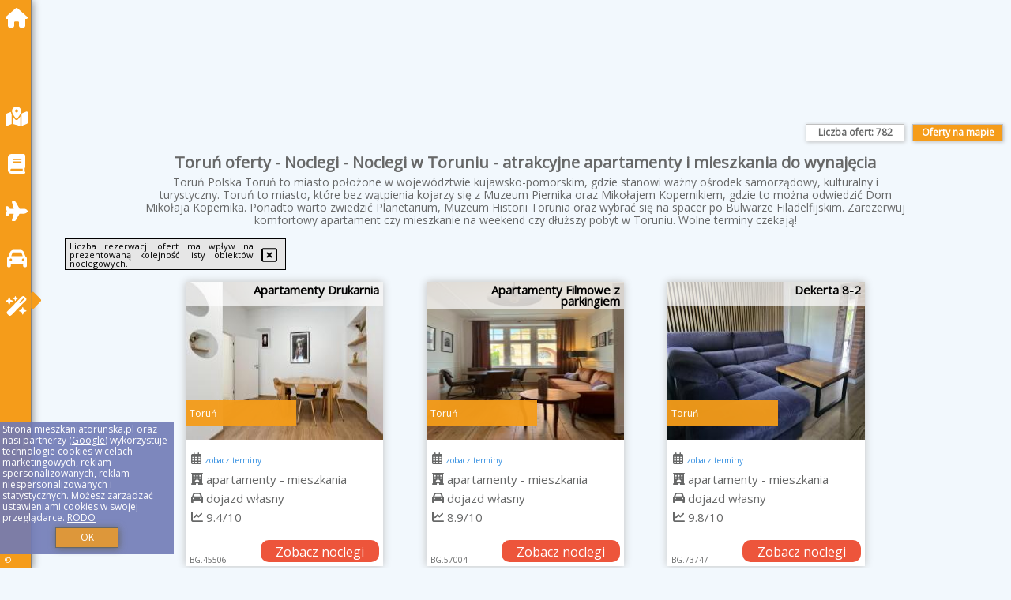

--- FILE ---
content_type: text/html; charset=UTF-8
request_url: https://mieszkaniatorunska.pl/noclegi/torun/rose-old-town-apartment/1405926
body_size: 16539
content:
<!DOCTYPE HTML>

<html lang='pl'>

<head>
<meta charset='utf-8'><meta name='viewport' content='width=device-width, initial-scale=1'><meta name='author' content='mieszkaniatorunska.pl *** PolskiePortale.pl Sp. z o.o.'><meta name='google-site-verification' content='yvOM56apBfNca763GbIkNf-b46wyC18X4afyYHSSMcQ'><link rel='canonical' href='https://mieszkaniatorunska.pl/miejscowosc/torun'><link rel='sitemap' type='application/xml' title='Site Map' href='/sitemap.xml'><link rel='dns-prefetch' href='//q-xx.bstatic.com'><link rel='dns-prefetch' href='//api.maptiler.com'><link rel='dns-prefetch' href='//pagead2.googlesyndication.com'><link rel='dns-prefetch' href='//cdnjs.cloudflare.com'>
<link href='https://mieszkaniatorunska.pl/favicon4.ico' rel='shortcut icon' type='image/x-icon'>
<meta name='robots' content='index, follow'><meta name='robots' content='max-image-preview:large'>
<meta name='keywords' content='Toruń, city, miejscowość, Polska, mieszkania, toruńska, Toruń, rezerwacje, online, wyjazd, zwiedzanie, urlop, starówka, toruńskie pierniki, dom mikołaja Kopernika, planetarium, Muzeum, noclegi, apartamenty, pokoje, okazje, oferty, mieszkaniatorunska.pl'>
<meta name='description' content='Hotele Polska Toruń Wybierz Toruń i zwiedzaj to ciekawe miasto! Setki atrakcyjnych ofert noclegów blisko Starówki, deptaku czy Muzeum Piernika. Rezerwuj nocleg już dziś.  ➡ mieszkaniatorunska.pl'>
<title>Toruń oferty - Noclegi - Noclegi w Toruniu - atrakcyjne apartamenty i mieszkania do wynajęcia</title>
<script src='https://code.jquery.com/jquery-3.6.0.min.js'></script><link href='/_css/affiliate5_min.css?0114' rel='stylesheet'>
<!-- Global site tag (gtag.js) - Google Analytics -->
<script async src="https://www.googletagmanager.com/gtag/js?id=G-450R68E3M3"></script>
<script>
  window.dataLayer = window.dataLayer || [];
  function gtag(){dataLayer.push(arguments);}
  gtag('js', new Date());
  gtag('config', 'G-450R68E3M3');
  gtag('config', 'UA-3412385-15');
  setTimeout("gtag('event', '30s', {'event_category':'mieszkaniatorunska.pl', 'event_label':'site_read'});",30000);
</script>
<!-- END Global site tag (gtag.js) - Google Analytics -->
</head>
<body id='body' data-portalversion='5' data-testversion='B'>

<nav><a href='/' class='navLink' title='mieszkaniatorunska.pl'><span class='infoIco'><i class='fas fa-home navIco'></i></span><span class='infoText'>Strona główna</span></a><a href='/noclegi-mapa' class='navLink' title='Noclegi na mapie'><span class='infoIco'><i class='fa-solid fa-map-location-dot navIco'></i></span><span class='infoText'>Na mapie</span></a><a href='/artykul' class='navLink' title='Artykuły'><span class='infoIco'><i class='fa-solid fa-book navIco'></i></span><span class='infoText'>Artykuły</span></a><a href='/loty/wszystkie' class='navLink' title='Loty'><span class='infoIco'><i class='fas fa-plane navIco'></i></span><span class='infoText'>Loty</span></a><a href='/samochody/wszystkie/rezerwuj' class='navLink' title='Samochody'><span class='infoIco'><i class='fas fa-car navIco'></i></span><span class='infoText'>Samochody</span></a><a href='/atrakcje' class='navLink' title='Atrakcje turystyczne'><span class='infoIco'><i class='fa-solid fa-wand-magic-sparkles navIco'></i></span><span class='infoText'>Atrakcje</span></a><div id='caretRight'><i class='fas fa-caret-right'></i></div><div id='caretLeft'><i class='fas fa-caret-left'></i></div><div id='footerInfo'><a href='https://PolskiePortale.pl' target='_blank' title='PolskiePortale.pl'>&copy;</a><span class='infoText' title='PolskiePortale.pl'><a href='https://PolskiePortale.pl' target='_blank' title='PolskiePortale.pl'>PolskiePortale.pl</a></span><small title='(KR) P-8.3.29 S-10.9.8-MariaDB-log | Localhost via UNIX socket (pp4.PPortale.pl) R-7.0.7'>&nbsp;</small></div></nav>
<header>
</header>
<aside style='background-image:url("https://pp4.pportale.pl/img/affiliate/aside5.jpg");' class='otherView'></aside>

<main><h1><strong>Toruń oferty - Noclegi - Noclegi w Toruniu - atrakcyjne apartamenty i mieszkania do wynajęcia</strong></h1><h2>Toruń Polska Toruń to miasto położone w województwie kujawsko-pomorskim, gdzie stanowi ważny ośrodek samorządowy, kulturalny i turystyczny. Toruń to miasto, które bez wątpienia kojarzy się z Muzeum Piernika oraz Mikołajem Kopernikiem, gdzie to można odwiedzić Dom Mikołaja Kopernika. Ponadto warto zwiedzić Planetarium, Muzeum Historii Torunia oraz wybrać się na spacer po Bulwarze Filadelfijskim. Zarezerwuj komfortowy apartament czy mieszkanie na weekend czy dłuższy pobyt w Toruniu. Wolne terminy czekają! </h2><div id='offersCount' data-count='782'>Liczba ofert: <span>782</span></div><a href='/noclegi-mapa' title='Oferty na mapie' id='mapLink' class='link'>Oferty na mapie</a><div class='promoOfferContainer' id='offerContainer'>
<div id='sortInfoBox'>Liczba rezerwacji ofert ma wpływ na prezentowaną kolejność listy obiektów noclegowych.<i class='fa-regular fa-rectangle-xmark sortInfoBox-close'></i></div>
<article class='offerBox offerItem offerItemShort' itemscope itemtype='https://schema.org/Hotel' data-lp='1' style='background-image:url("https://pp4.pportale.pl/img/affiliate/blank_photo.jpg")'><a href='/noclegi/torun/rezerwuj/45506' target='_blank' itemprop='url' class='offerPhoto' style='background-image:url("https://q-xx.bstatic.com/xdata/images/hotel/max250/479780460.jpg?k=6203dc54014acea9397135c20deb3ad432c93442c227dc4b951235af3de69b53&o=")' title='[1] Apartamenty Drukarnia' rel='nofollow' onclick="gtag('event', 'Afiliacja', {'event_category':'BG', 'event_label':'zdjecie'});"></a>
<div class='offerDetails'><h5 class='offerName'><strong itemprop='name'>Apartamenty Drukarnia</strong></h5><h6 class='offerDestination' itemprop='address'>Toruń</h6><p class='offerTerm' title='zobacz terminy'>&nbsp;<i class='far fa-calendar-alt'></i>  <a href='/noclegi/torun/rezerwuj/45506' target='_blank' class='link' title='różne terminy wycieczki do Toruń' rel='nofollow' onclick="gtag('event', 'Afiliacja', {'event_category':'BG', 'event_label':'terminy'});"><small>zobacz terminy</small></a></p><p class='offerCategory'>&nbsp;<a href='/noclegi/torun/apartamenty-drukarnia/45506' title='oferta' class='offerCategory-link'><i class='fas fa-hotel'></i></a> apartamenty - mieszkania</p><p class='offerTravel'>&nbsp;<i class='fas fa-car'></i> dojazd własny</p><p class='offerRating'>&nbsp;<i class='fas fa-chart-line'></i> 9.4/10</p><a href='/noclegi/torun/apartamenty-drukarnia/45506' target='_blank' class='lookLink' title='Wczasy - Polska' rel='nofollow' onclick="gtag('event', 'Afiliacja', {'event_category':'BG', 'event_label':'zobacz'});">Zobacz noclegi</a></div><p class='idInfo' title='Oferta naszego partnera: Booking.com'>BG.45506</p></article>

<article class='offerBox offerItem offerItemShort' itemscope itemtype='https://schema.org/Hotel' data-lp='2' style='background-image:url("https://pp4.pportale.pl/img/affiliate/blank_photo.jpg")'><a href='/noclegi/torun/rezerwuj/57004' target='_blank' itemprop='url' class='offerPhoto' style='background-image:url("https://q-xx.bstatic.com/xdata/images/hotel/max250/568805235.jpg?k=659792c805329b395db77c894802ab48da936df6bebf8614404418e0c37c3ece&o=&a=355109")' title='[2] Apartamenty Filmowe z parkingiem' rel='nofollow' onclick="gtag('event', 'Afiliacja', {'event_category':'BG', 'event_label':'zdjecie'});"></a>
<div class='offerDetails'><h5 class='offerName'><strong itemprop='name'>Apartamenty Filmowe z parkingiem</strong></h5><h6 class='offerDestination' itemprop='address'>Toruń</h6><p class='offerTerm' title='zobacz terminy'>&nbsp;<i class='far fa-calendar-alt'></i>  <a href='/noclegi/torun/rezerwuj/57004' target='_blank' class='link' title='różne terminy wycieczki do Toruń' rel='nofollow' onclick="gtag('event', 'Afiliacja', {'event_category':'BG', 'event_label':'terminy'});"><small>zobacz terminy</small></a></p><p class='offerCategory'>&nbsp;<a href='/noclegi/torun/apartamenty-filmowe-z-parkingiem/57004' title='oferta' class='offerCategory-link'><i class='fas fa-hotel'></i></a> apartamenty - mieszkania</p><p class='offerTravel'>&nbsp;<i class='fas fa-car'></i> dojazd własny</p><p class='offerRating'>&nbsp;<i class='fas fa-chart-line'></i> 8.9/10</p><a href='/noclegi/torun/apartamenty-filmowe-z-parkingiem/57004' target='_blank' class='lookLink' title='Wczasy - Polska' rel='nofollow' onclick="gtag('event', 'Afiliacja', {'event_category':'BG', 'event_label':'zobacz'});">Zobacz noclegi</a></div><p class='idInfo' title='Oferta naszego partnera: Booking.com'>BG.57004</p></article>

<article class='offerBox offerItem offerItemShort' itemscope itemtype='https://schema.org/Hotel' data-lp='3' style='background-image:url("https://pp4.pportale.pl/img/affiliate/blank_photo.jpg")'><a href='/noclegi/torun/rezerwuj/73747' target='_blank' itemprop='url' class='offerPhoto' style='background-image:url("https://q-xx.bstatic.com/xdata/images/hotel/max250/697221212.jpg?k=78cc1311f288f6115db2b20c9ed35a6356ea0e69e7ecb2442589c0995b05c0e6&o=&a=355109")' title='[3] Dekerta 8-2' rel='nofollow' onclick="gtag('event', 'Afiliacja', {'event_category':'BG', 'event_label':'zdjecie'});"></a>
<div class='offerDetails'><h5 class='offerName'><strong itemprop='name'>Dekerta 8-2</strong></h5><h6 class='offerDestination' itemprop='address'>Toruń</h6><p class='offerTerm' title='zobacz terminy'>&nbsp;<i class='far fa-calendar-alt'></i>  <a href='/noclegi/torun/rezerwuj/73747' target='_blank' class='link' title='różne terminy wycieczki do Toruń' rel='nofollow' onclick="gtag('event', 'Afiliacja', {'event_category':'BG', 'event_label':'terminy'});"><small>zobacz terminy</small></a></p><p class='offerCategory'>&nbsp;<a href='/noclegi/torun/dekerta-8-2/73747' title='oferta' class='offerCategory-link'><i class='fas fa-hotel'></i></a> apartamenty - mieszkania</p><p class='offerTravel'>&nbsp;<i class='fas fa-car'></i> dojazd własny</p><p class='offerRating'>&nbsp;<i class='fas fa-chart-line'></i> 9.8/10</p><a href='/noclegi/torun/dekerta-8-2/73747' target='_blank' class='lookLink' title='Wczasy - Polska' rel='nofollow' onclick="gtag('event', 'Afiliacja', {'event_category':'BG', 'event_label':'zobacz'});">Zobacz noclegi</a></div><p class='idInfo' title='Oferta naszego partnera: Booking.com'>BG.73747</p></article>

<article class='offerBox offerItem offerItemShort' itemscope itemtype='https://schema.org/Hotel' data-lp='4' style='background-image:url("https://pp4.pportale.pl/img/affiliate/blank_photo.jpg")'><a href='/noclegi/torun/rezerwuj/34968' target='_blank' itemprop='url' class='offerPhoto' style='background-image:url("https://q-xx.bstatic.com/xdata/images/hotel/max250/376856440.jpg?k=d17527e4a82ef0bee4af1be7c2fe7995503fb523ab6e0749c8ec7cfd3f1280d8&o=")' title='[4] Loft przy Bulwarach' rel='nofollow' onclick="gtag('event', 'Afiliacja', {'event_category':'BG', 'event_label':'zdjecie'});"></a>
<div class='offerDetails'><h5 class='offerName'><strong itemprop='name'>Loft przy Bulwarach</strong></h5><h6 class='offerDestination' itemprop='address'>Toruń</h6><p class='offerTerm' title='zobacz terminy'>&nbsp;<i class='far fa-calendar-alt'></i>  <a href='/noclegi/torun/rezerwuj/34968' target='_blank' class='link' title='różne terminy wycieczki do Toruń' rel='nofollow' onclick="gtag('event', 'Afiliacja', {'event_category':'BG', 'event_label':'terminy'});"><small>zobacz terminy</small></a></p><p class='offerCategory'>&nbsp;<a href='/noclegi/torun/loft-przy-bulwarach/34968' title='oferta' class='offerCategory-link'><i class='fas fa-hotel'></i></a> apartamenty - mieszkania</p><p class='offerTravel'>&nbsp;<i class='fas fa-car'></i> dojazd własny</p><p class='offerRating'>&nbsp;<i class='fas fa-chart-line'></i> 7.8/10</p><a href='/noclegi/torun/loft-przy-bulwarach/34968' target='_blank' class='lookLink' title='Wczasy - Polska' rel='nofollow' onclick="gtag('event', 'Afiliacja', {'event_category':'BG', 'event_label':'zobacz'});">Zobacz noclegi</a></div><p class='idInfo' title='Oferta naszego partnera: Booking.com'>BG.34968</p></article>

<article class='offerBox offerItem offerItemShort' itemscope itemtype='https://schema.org/Hotel' data-lp='5' style='background-image:url("https://pp4.pportale.pl/img/affiliate/blank_photo.jpg")'><a href='/noclegi/torun/rezerwuj/33878' target='_blank' itemprop='url' class='offerPhoto' style='background-image:url("https://q-xx.bstatic.com/xdata/images/hotel/max250/603766018.jpg?k=b221dc023431db1929b9ef58e8d458cbd989a542054c0ff7bc5f1fbde4c36329&o=")' title='[5] Prosta No 3 by Rentoom' rel='nofollow' onclick="gtag('event', 'Afiliacja', {'event_category':'BG', 'event_label':'zdjecie'});"></a>
<div class='offerDetails'><h5 class='offerName'><strong itemprop='name'>Prosta No 3 by Rentoom</strong></h5><h6 class='offerDestination' itemprop='address'>Toruń</h6><p class='offerTerm' title='zobacz terminy'>&nbsp;<i class='far fa-calendar-alt'></i>  <a href='/noclegi/torun/rezerwuj/33878' target='_blank' class='link' title='różne terminy wycieczki do Toruń' rel='nofollow' onclick="gtag('event', 'Afiliacja', {'event_category':'BG', 'event_label':'terminy'});"><small>zobacz terminy</small></a></p><p class='offerCategory'>&nbsp;<a href='/noclegi/torun/prosta-no-3-by-rentoom/33878' title='oferta' class='offerCategory-link'><i class='fas fa-hotel'></i></a> apartamenty - mieszkania</p><p class='offerTravel'>&nbsp;<i class='fas fa-car'></i> dojazd własny</p><p class='offerRating'>&nbsp;<i class='fas fa-chart-line'></i> 8.8/10</p><a href='/noclegi/torun/prosta-no-3-by-rentoom/33878' target='_blank' class='lookLink' title='Wczasy - Polska' rel='nofollow' onclick="gtag('event', 'Afiliacja', {'event_category':'BG', 'event_label':'zobacz'});">Zobacz noclegi</a></div><p class='idInfo' title='Oferta naszego partnera: Booking.com'>BG.33878</p></article>

<article class='offerBox offerItem offerItemShort' itemscope itemtype='https://schema.org/Hotel' data-lp='6' style='background-image:url("https://pp4.pportale.pl/img/affiliate/blank_photo.jpg")'><a href='/noclegi/torun/rezerwuj/13280' target='_blank' itemprop='url' class='offerPhoto' style='background-image:url("https://q-xx.bstatic.com/xdata/images/hotel/max250/655498965.jpg?k=e0a06e7a80322bfb5858141b595fc8b6a4fae20daa699d4596ca9de9afc26272&o=&a=355109")' title='[6] Apartament Starówka no1, no2, no3' rel='nofollow' onclick="gtag('event', 'Afiliacja', {'event_category':'BG', 'event_label':'zdjecie'});"></a>
<div class='offerDetails'><h5 class='offerName'><strong itemprop='name'>Apartament Starówka no1, no2, no3</strong></h5><h6 class='offerDestination' itemprop='address'>Toruń</h6><p class='offerTerm' title='zobacz terminy'>&nbsp;<i class='far fa-calendar-alt'></i>  <a href='/noclegi/torun/rezerwuj/13280' target='_blank' class='link' title='różne terminy wycieczki do Toruń' rel='nofollow' onclick="gtag('event', 'Afiliacja', {'event_category':'BG', 'event_label':'terminy'});"><small>zobacz terminy</small></a></p><p class='offerCategory'>&nbsp;<a href='/noclegi/torun/apartament-starowka-no1-no2-no3/13280' title='oferta' class='offerCategory-link'><i class='fas fa-hotel'></i></a> apartamenty - mieszkania</p><p class='offerTravel'>&nbsp;<i class='fas fa-car'></i> dojazd własny</p><p class='offerRating'>&nbsp;<i class='fas fa-chart-line'></i> 8.6/10</p><a href='/noclegi/torun/apartament-starowka-no1-no2-no3/13280' target='_blank' class='lookLink' title='Wczasy - Polska' rel='nofollow' onclick="gtag('event', 'Afiliacja', {'event_category':'BG', 'event_label':'zobacz'});">Zobacz noclegi</a></div><p class='idInfo' title='Oferta naszego partnera: Booking.com'>BG.13280</p></article>

<article class='offerBox offerItem offerItemShort' itemscope itemtype='https://schema.org/Hotel' data-lp='7' style='background-image:url("https://pp4.pportale.pl/img/affiliate/blank_photo.jpg")'><a href='/noclegi/torun/rezerwuj/20311' target='_blank' itemprop='url' class='offerPhoto' style='background-image:url("https://q-xx.bstatic.com/xdata/images/hotel/max250/245458736.jpg?k=7cec4d339fd11acf2f69b78f5c7ded3f0928f9175e4b9ef19e49061f367d34e1&o=&a=355109")' title='[7] Apartament Szosa Chełmińska' rel='nofollow' onclick="gtag('event', 'Afiliacja', {'event_category':'BG', 'event_label':'zdjecie'});"></a>
<div class='offerDetails'><h5 class='offerName'><strong itemprop='name'>Apartament Szosa Chełmińska</strong></h5><h6 class='offerDestination' itemprop='address'>Toruń</h6><p class='offerTerm' title='zobacz terminy'>&nbsp;<i class='far fa-calendar-alt'></i>  <a href='/noclegi/torun/rezerwuj/20311' target='_blank' class='link' title='różne terminy wycieczki do Toruń' rel='nofollow' onclick="gtag('event', 'Afiliacja', {'event_category':'BG', 'event_label':'terminy'});"><small>zobacz terminy</small></a></p><p class='offerCategory'>&nbsp;<a href='/noclegi/torun/apartament-szosa-chelminska/20311' title='oferta' class='offerCategory-link'><i class='fas fa-hotel'></i></a> apartamenty - mieszkania</p><p class='offerTravel'>&nbsp;<i class='fas fa-car'></i> dojazd własny</p><p class='offerRating'>&nbsp;<i class='fas fa-chart-line'></i> 8.4/10</p><a href='/noclegi/torun/apartament-szosa-chelminska/20311' target='_blank' class='lookLink' title='Wczasy - Polska' rel='nofollow' onclick="gtag('event', 'Afiliacja', {'event_category':'BG', 'event_label':'zobacz'});">Zobacz noclegi</a></div><p class='idInfo' title='Oferta naszego partnera: Booking.com'>BG.20311</p></article>

<article class='offerBox offerItem offerItemShort' itemscope itemtype='https://schema.org/Hotel' data-lp='8' style='background-image:url("https://pp4.pportale.pl/img/affiliate/blank_photo.jpg")'><a href='/noclegi/torun/rezerwuj/2980' target='_blank' itemprop='url' class='offerPhoto' style='background-image:url("https://q-xx.bstatic.com/xdata/images/hotel/max250/481402589.jpg?k=64e83de9ede2a1c813fa1be702ca10d0af5c00086f8193183116aa893768d4e5&o=&a=355109")' title='[8] Apartamenty Sowa Toruń' rel='nofollow' onclick="gtag('event', 'Afiliacja', {'event_category':'BG', 'event_label':'zdjecie'});"></a>
<div class='offerDetails'><h5 class='offerName'><strong itemprop='name'>Apartamenty Sowa Toruń</strong></h5><h6 class='offerDestination' itemprop='address'>Toruń</h6><p class='offerTerm' title='zobacz terminy'>&nbsp;<i class='far fa-calendar-alt'></i>  <a href='/noclegi/torun/rezerwuj/2980' target='_blank' class='link' title='różne terminy wycieczki do Toruń' rel='nofollow' onclick="gtag('event', 'Afiliacja', {'event_category':'BG', 'event_label':'terminy'});"><small>zobacz terminy</small></a></p><p class='offerCategory'>&nbsp;<a href='/noclegi/torun/apartamenty-sowa-torun/2980' title='oferta' class='offerCategory-link'><i class='fas fa-hotel'></i></a> apartamenty - mieszkania</p><p class='offerTravel'>&nbsp;<i class='fas fa-car'></i> dojazd własny</p><p class='offerRating'>&nbsp;<i class='fas fa-chart-line'></i> 9.4/10</p><a href='/noclegi/torun/apartamenty-sowa-torun/2980' target='_blank' class='lookLink' title='Wczasy - Polska' rel='nofollow' onclick="gtag('event', 'Afiliacja', {'event_category':'BG', 'event_label':'zobacz'});">Zobacz noclegi</a></div><p class='idInfo' title='Oferta naszego partnera: Booking.com'>BG.2980</p></article>

<article class='offerBox offerItem offerItemShort' itemscope itemtype='https://schema.org/Hotel' data-lp='9' style='background-image:url("https://pp4.pportale.pl/img/affiliate/blank_photo.jpg")'><a href='/noclegi/torun/rezerwuj/82794' target='_blank' itemprop='url' class='offerPhoto' style='background-image:url("https://q-xx.bstatic.com/xdata/images/hotel/max250/764117761.jpg?k=23d2c0c5ce9d4a634150a25ed379cdfb342dfff3a441c605a357aef37f3e812a&o=")' title='[9] Venti Loft - Stylish 100m2 Apartment near Old Town, Parking' rel='nofollow' onclick="gtag('event', 'Afiliacja', {'event_category':'BG', 'event_label':'zdjecie'});"></a>
<div class='offerDetails'><h5 class='offerName'><strong itemprop='name'>Venti Loft - Stylish 100m2 Apartment near Old Town, Parking</strong></h5><h6 class='offerDestination' itemprop='address'>Toruń</h6><p class='offerTerm' title='zobacz terminy'>&nbsp;<i class='far fa-calendar-alt'></i>  <a href='/noclegi/torun/rezerwuj/82794' target='_blank' class='link' title='różne terminy wycieczki do Toruń' rel='nofollow' onclick="gtag('event', 'Afiliacja', {'event_category':'BG', 'event_label':'terminy'});"><small>zobacz terminy</small></a></p><p class='offerCategory'>&nbsp;<a href='/noclegi/torun/venti-loft-stylish-100m2-apartment-near-old-town-parking/82794' title='oferta' class='offerCategory-link'><i class='fas fa-hotel'></i></a> apartamenty - mieszkania</p><p class='offerTravel'>&nbsp;<i class='fas fa-car'></i> dojazd własny</p><p class='offerRating'>&nbsp;<i class='fas fa-chart-line'></i> 9.6/10</p><a href='/noclegi/torun/venti-loft-stylish-100m2-apartment-near-old-town-parking/82794' target='_blank' class='lookLink' title='Wczasy - Polska' rel='nofollow' onclick="gtag('event', 'Afiliacja', {'event_category':'BG', 'event_label':'zobacz'});">Zobacz noclegi</a></div><p class='idInfo' title='Oferta naszego partnera: Booking.com'>BG.82794</p></article>

<article class='offerBox offerItem offerItemShort' itemscope itemtype='https://schema.org/Hotel' data-lp='10' style='background-image:url("https://pp4.pportale.pl/img/affiliate/blank_photo.jpg")'><a href='/noclegi/torun/rezerwuj/56220' target='_blank' itemprop='url' class='offerPhoto' style='background-image:url("https://q-xx.bstatic.com/xdata/images/hotel/max250/563785091.jpg?k=6a6fff461beaf6f7471ccfa896b0354af12db8e6db009507a58343e44e9bd7d9&o=&a=355109")' title='[10] Apartament Studzienna' rel='nofollow' onclick="gtag('event', 'Afiliacja', {'event_category':'BG', 'event_label':'zdjecie'});"></a>
<div class='offerDetails'><h5 class='offerName'><strong itemprop='name'>Apartament Studzienna</strong></h5><h6 class='offerDestination' itemprop='address'>Toruń</h6><p class='offerTerm' title='zobacz terminy'>&nbsp;<i class='far fa-calendar-alt'></i>  <a href='/noclegi/torun/rezerwuj/56220' target='_blank' class='link' title='różne terminy wycieczki do Toruń' rel='nofollow' onclick="gtag('event', 'Afiliacja', {'event_category':'BG', 'event_label':'terminy'});"><small>zobacz terminy</small></a></p><p class='offerCategory'>&nbsp;<a href='/noclegi/torun/apartament-studzienna/56220' title='oferta' class='offerCategory-link'><i class='fas fa-hotel'></i></a> apartamenty - mieszkania</p><p class='offerTravel'>&nbsp;<i class='fas fa-car'></i> dojazd własny</p><p class='offerRating'>&nbsp;<i class='fas fa-chart-line'></i> 9.8/10</p><a href='/noclegi/torun/apartament-studzienna/56220' target='_blank' class='lookLink' title='Wczasy - Polska' rel='nofollow' onclick="gtag('event', 'Afiliacja', {'event_category':'BG', 'event_label':'zobacz'});">Zobacz noclegi</a></div><p class='idInfo' title='Oferta naszego partnera: Booking.com'>BG.56220</p></article>

<article class='offerBox offerItem offerItemShort' itemscope itemtype='https://schema.org/Hotel' data-lp='11' style='background-image:url("https://pp4.pportale.pl/img/affiliate/blank_photo.jpg")'><a href='/noclegi/torun/rezerwuj/19408' target='_blank' itemprop='url' class='offerPhoto' style='background-image:url("https://q-xx.bstatic.com/xdata/images/hotel/max250/701877718.jpg?k=5159a475003131149b4c0c7f8c736be3d16a1f4c89452626fb3ccada696eb5be&o=&a=355109")' title='[11] Apartament Dębowy z miejscem parkingowym' rel='nofollow' onclick="gtag('event', 'Afiliacja', {'event_category':'BG', 'event_label':'zdjecie'});"></a>
<div class='offerDetails'><h5 class='offerName'><strong itemprop='name'>Apartament Dębowy z miejscem parkingowym</strong></h5><h6 class='offerDestination' itemprop='address'>Toruń</h6><p class='offerTerm' title='zobacz terminy'>&nbsp;<i class='far fa-calendar-alt'></i>  <a href='/noclegi/torun/rezerwuj/19408' target='_blank' class='link' title='różne terminy wycieczki do Toruń' rel='nofollow' onclick="gtag('event', 'Afiliacja', {'event_category':'BG', 'event_label':'terminy'});"><small>zobacz terminy</small></a></p><p class='offerCategory'>&nbsp;<a href='/noclegi/torun/apartament-debowy-z-miejscem-parkingowym/19408' title='oferta' class='offerCategory-link'><i class='fas fa-hotel'></i></a> apartamenty - mieszkania</p><p class='offerTravel'>&nbsp;<i class='fas fa-car'></i> dojazd własny</p><p class='offerRating'>&nbsp;<i class='fas fa-chart-line'></i> 9.1/10</p><a href='/noclegi/torun/apartament-debowy-z-miejscem-parkingowym/19408' target='_blank' class='lookLink' title='Wczasy - Polska' rel='nofollow' onclick="gtag('event', 'Afiliacja', {'event_category':'BG', 'event_label':'zobacz'});">Zobacz noclegi</a></div><p class='idInfo' title='Oferta naszego partnera: Booking.com'>BG.19408</p></article>

<article class='offerBox offerItem offerItemShort' itemscope itemtype='https://schema.org/Hotel' data-lp='12' style='background-image:url("https://pp4.pportale.pl/img/affiliate/blank_photo.jpg")'><a href='/noclegi/torun/rezerwuj/54382' target='_blank' itemprop='url' class='offerPhoto' style='background-image:url("https://q-xx.bstatic.com/xdata/images/hotel/max250/686525399.jpg?k=8f2b2979751228012750e0c5b72e9768d09ce51776e239e8172b71d421fcfb5c&o=&a=355109")' title='[12] Obserwatorium Kopernika' rel='nofollow' onclick="gtag('event', 'Afiliacja', {'event_category':'BG', 'event_label':'zdjecie'});"></a>
<div class='offerDetails'><h5 class='offerName'><strong itemprop='name'>Obserwatorium Kopernika</strong></h5><h6 class='offerDestination' itemprop='address'>Toruń</h6><p class='offerTerm' title='zobacz terminy'>&nbsp;<i class='far fa-calendar-alt'></i>  <a href='/noclegi/torun/rezerwuj/54382' target='_blank' class='link' title='różne terminy wycieczki do Toruń' rel='nofollow' onclick="gtag('event', 'Afiliacja', {'event_category':'BG', 'event_label':'terminy'});"><small>zobacz terminy</small></a></p><p class='offerCategory'>&nbsp;<a href='/noclegi/torun/obserwatorium-kopernika/54382' title='oferta' class='offerCategory-link'><i class='fas fa-hotel'></i></a> apartamenty - mieszkania</p><p class='offerTravel'>&nbsp;<i class='fas fa-car'></i> dojazd własny</p><p class='offerRating'>&nbsp;<i class='fas fa-chart-line'></i> 7.6/10</p><a href='/noclegi/torun/obserwatorium-kopernika/54382' target='_blank' class='lookLink' title='Wczasy - Polska' rel='nofollow' onclick="gtag('event', 'Afiliacja', {'event_category':'BG', 'event_label':'zobacz'});">Zobacz noclegi</a></div><p class='idInfo' title='Oferta naszego partnera: Booking.com'>BG.54382</p></article>

<article class='offerBox offerItem offerItemShort' itemscope itemtype='https://schema.org/Hotel' data-lp='13' style='background-image:url("https://pp4.pportale.pl/img/affiliate/blank_photo.jpg")'><a href='/noclegi/torun/rezerwuj/45584' target='_blank' itemprop='url' class='offerPhoto' style='background-image:url("https://q-xx.bstatic.com/xdata/images/hotel/max250/479821098.jpg?k=8b0a7d1a9e60f0abe4c631755ed0ba39f79c237671027a18e90a4646e9d1a1ed&o=")' title='[13] Apartament Zawiśle' rel='nofollow' onclick="gtag('event', 'Afiliacja', {'event_category':'BG', 'event_label':'zdjecie'});"></a>
<div class='offerDetails'><h5 class='offerName'><strong itemprop='name'>Apartament Zawiśle</strong></h5><h6 class='offerDestination' itemprop='address'>Toruń</h6><p class='offerTerm' title='zobacz terminy'>&nbsp;<i class='far fa-calendar-alt'></i>  <a href='/noclegi/torun/rezerwuj/45584' target='_blank' class='link' title='różne terminy wycieczki do Toruń' rel='nofollow' onclick="gtag('event', 'Afiliacja', {'event_category':'BG', 'event_label':'terminy'});"><small>zobacz terminy</small></a></p><p class='offerCategory'>&nbsp;<a href='/noclegi/torun/apartament-zawisle/45584' title='oferta' class='offerCategory-link'><i class='fas fa-hotel'></i></a> apartamenty - mieszkania</p><p class='offerTravel'>&nbsp;<i class='fas fa-car'></i> dojazd własny</p><p class='offerRating'>&nbsp;<i class='fas fa-chart-line'></i> 9.8/10</p><a href='/noclegi/torun/apartament-zawisle/45584' target='_blank' class='lookLink' title='Wczasy - Polska' rel='nofollow' onclick="gtag('event', 'Afiliacja', {'event_category':'BG', 'event_label':'zobacz'});">Zobacz noclegi</a></div><p class='idInfo' title='Oferta naszego partnera: Booking.com'>BG.45584</p></article>

<article class='offerBox offerItem offerItemShort' itemscope itemtype='https://schema.org/Hotel' data-lp='14' style='background-image:url("https://pp4.pportale.pl/img/affiliate/blank_photo.jpg")'><a href='/noclegi/torun/rezerwuj/80514' target='_blank' itemprop='url' class='offerPhoto' style='background-image:url("https://q-xx.bstatic.com/xdata/images/hotel/max250/786155170.jpg?k=210bbf3079dc0b7afd0e803a8903a449ef00f8658041666acba75ef6651871e9&o=")' title='[14] Nocleg Jakubskie 3 pokoje, balkon, lokalizacja & komfort' rel='nofollow' onclick="gtag('event', 'Afiliacja', {'event_category':'BG', 'event_label':'zdjecie'});"></a>
<div class='offerDetails'><h5 class='offerName'><strong itemprop='name'>Nocleg Jakubskie 3 pokoje, balkon, lokalizacja & komfort</strong></h5><h6 class='offerDestination' itemprop='address'>Toruń</h6><p class='offerTerm' title='zobacz terminy'>&nbsp;<i class='far fa-calendar-alt'></i>  <a href='/noclegi/torun/rezerwuj/80514' target='_blank' class='link' title='różne terminy wycieczki do Toruń' rel='nofollow' onclick="gtag('event', 'Afiliacja', {'event_category':'BG', 'event_label':'terminy'});"><small>zobacz terminy</small></a></p><p class='offerCategory'>&nbsp;<a href='/noclegi/torun/nocleg-jakubskie-3-pokoje-balkon-lokalizacja--komfort/80514' title='oferta' class='offerCategory-link'><i class='fas fa-hotel'></i></a> apartamenty - mieszkania</p><p class='offerTravel'>&nbsp;<i class='fas fa-car'></i> dojazd własny</p><p class='offerRating'>&nbsp;<i class='fas fa-chart-line'></i> 9.2/10</p><a href='/noclegi/torun/nocleg-jakubskie-3-pokoje-balkon-lokalizacja--komfort/80514' target='_blank' class='lookLink' title='Wczasy - Polska' rel='nofollow' onclick="gtag('event', 'Afiliacja', {'event_category':'BG', 'event_label':'zobacz'});">Zobacz noclegi</a></div><p class='idInfo' title='Oferta naszego partnera: Booking.com'>BG.80514</p></article>

<article class='offerBox offerItem offerItemShort' itemscope itemtype='https://schema.org/Hotel' data-lp='15' style='background-image:url("https://pp4.pportale.pl/img/affiliate/blank_photo.jpg")'><a href='/noclegi/torun/rezerwuj/94695' target='_blank' itemprop='url' class='offerPhoto' style='background-image:url("https://q-xx.bstatic.com/xdata/images/hotel/max250/523969442.jpg?k=028b76db5abec34660cfb033253605d304779bc47278d78947e607125fa4aeb4&o=&a=355109")' title='[15] Apartament Opera' rel='nofollow' onclick="gtag('event', 'Afiliacja', {'event_category':'BG', 'event_label':'zdjecie'});"></a>
<div class='offerDetails'><h5 class='offerName'><strong itemprop='name'>Apartament Opera</strong></h5><h6 class='offerDestination' itemprop='address'>Toruń</h6><p class='offerTerm' title='zobacz terminy'>&nbsp;<i class='far fa-calendar-alt'></i>  <a href='/noclegi/torun/rezerwuj/94695' target='_blank' class='link' title='różne terminy wycieczki do Toruń' rel='nofollow' onclick="gtag('event', 'Afiliacja', {'event_category':'BG', 'event_label':'terminy'});"><small>zobacz terminy</small></a></p><p class='offerCategory'>&nbsp;<a href='/noclegi/torun/apartament-opera/94695' title='oferta' class='offerCategory-link'><i class='fas fa-hotel'></i></a> apartamenty - mieszkania</p><p class='offerTravel'>&nbsp;<i class='fas fa-car'></i> dojazd własny</p><p class='offerRating'>&nbsp;<i class='fas fa-chart-line'></i> 8.8/10</p><a href='/noclegi/torun/apartament-opera/94695' target='_blank' class='lookLink' title='Wczasy - Polska' rel='nofollow' onclick="gtag('event', 'Afiliacja', {'event_category':'BG', 'event_label':'zobacz'});">Zobacz noclegi</a></div><p class='idInfo' title='Oferta naszego partnera: Booking.com'>BG.94695</p></article>

<article class='offerBox offerItem offerItemShort' itemscope itemtype='https://schema.org/Hotel' data-lp='16' style='background-image:url("https://pp4.pportale.pl/img/affiliate/blank_photo.jpg")'><a href='/noclegi/torun/rezerwuj/22566' target='_blank' itemprop='url' class='offerPhoto' style='background-image:url("https://q-xx.bstatic.com/xdata/images/hotel/max250/266119823.jpg?k=b8ea22f380d346baafdae0da4c546161f7a2c0e6bf001bbf6a55d3467abb5b9b&o=&a=355109")' title='[16] Apartament nad Strugą' rel='nofollow' onclick="gtag('event', 'Afiliacja', {'event_category':'BG', 'event_label':'zdjecie'});"></a>
<div class='offerDetails'><h5 class='offerName'><strong itemprop='name'>Apartament nad Strugą</strong></h5><h6 class='offerDestination' itemprop='address'>Toruń</h6><p class='offerTerm' title='zobacz terminy'>&nbsp;<i class='far fa-calendar-alt'></i>  <a href='/noclegi/torun/rezerwuj/22566' target='_blank' class='link' title='różne terminy wycieczki do Toruń' rel='nofollow' onclick="gtag('event', 'Afiliacja', {'event_category':'BG', 'event_label':'terminy'});"><small>zobacz terminy</small></a></p><p class='offerCategory'>&nbsp;<a href='/noclegi/torun/apartament-nad-struga/22566' title='oferta' class='offerCategory-link'><i class='fas fa-hotel'></i></a> apartamenty - mieszkania</p><p class='offerTravel'>&nbsp;<i class='fas fa-car'></i> dojazd własny</p><p class='offerRating'>&nbsp;<i class='fas fa-chart-line'></i> 9.1/10</p><a href='/noclegi/torun/apartament-nad-struga/22566' target='_blank' class='lookLink' title='Wczasy - Polska' rel='nofollow' onclick="gtag('event', 'Afiliacja', {'event_category':'BG', 'event_label':'zobacz'});">Zobacz noclegi</a></div><p class='idInfo' title='Oferta naszego partnera: Booking.com'>BG.22566</p></article>

<article class='offerBox offerItem offerItemShort' itemscope itemtype='https://schema.org/Hotel' data-lp='17' style='background-image:url("https://pp4.pportale.pl/img/affiliate/blank_photo.jpg")'><a href='/noclegi/torun/rezerwuj/30541' target='_blank' itemprop='url' class='offerPhoto' style='background-image:url("https://q-xx.bstatic.com/xdata/images/hotel/max250/351153216.jpg?k=a73d1bdb4e69466b3082f204b5da0f6a81b84b94dcd4fa6d093e9f3f239cf59f&o=&a=355109")' title='[17] Simply Modern Apartments' rel='nofollow' onclick="gtag('event', 'Afiliacja', {'event_category':'BG', 'event_label':'zdjecie'});"></a>
<div class='offerDetails'><h5 class='offerName'><strong itemprop='name'>Simply Modern Apartments</strong></h5><h6 class='offerDestination' itemprop='address'>Toruń</h6><p class='offerTerm' title='zobacz terminy'>&nbsp;<i class='far fa-calendar-alt'></i>  <a href='/noclegi/torun/rezerwuj/30541' target='_blank' class='link' title='różne terminy wycieczki do Toruń' rel='nofollow' onclick="gtag('event', 'Afiliacja', {'event_category':'BG', 'event_label':'terminy'});"><small>zobacz terminy</small></a></p><p class='offerCategory'>&nbsp;<a href='/noclegi/torun/simply-modern-apartments/30541' title='oferta' class='offerCategory-link'><i class='fas fa-hotel'></i></a> apartamenty - mieszkania</p><p class='offerTravel'>&nbsp;<i class='fas fa-car'></i> dojazd własny</p><p class='offerRating'>&nbsp;<i class='fas fa-chart-line'></i> 7.5/10</p><a href='/noclegi/torun/simply-modern-apartments/30541' target='_blank' class='lookLink' title='Wczasy - Polska' rel='nofollow' onclick="gtag('event', 'Afiliacja', {'event_category':'BG', 'event_label':'zobacz'});">Zobacz noclegi</a></div><p class='idInfo' title='Oferta naszego partnera: Booking.com'>BG.30541</p></article>
<!-- Box elastyczny portale SEO --><ins class='adsbygoogle' style='display:block; margin-top:15px; height:170px;' data-ad-client='ca-pub-6460175736944505' data-ad-slot='9208274054' data-ad-format='auto' data-full-width-responsive='true'></ins><script>(adsbygoogle = window.adsbygoogle || []).push({});</script>


<article class='offerBox offerItem offerItemShort offerItemStop' itemscope itemtype='https://schema.org/Hotel' data-lp='18' data-last='20' style='background-image:url("https://pp4.pportale.pl/img/affiliate/blank_photo.jpg")'><a href='/noclegi/torun/rezerwuj/4442' target='_blank' itemprop='url' class='offerPhoto' style='background-image:url("https://q-xx.bstatic.com/xdata/images/hotel/max250/41419948.jpg?k=acac440b29a6e73973a578d28ecac6c8852398fec2c24248a2aec85cb16c434c&o=&a=355109")' title='[18] Teatr Baj Pomorski' rel='nofollow' onclick="gtag('event', 'Afiliacja', {'event_category':'BG', 'event_label':'zdjecie'});"></a>
<div class='offerDetails'><h5 class='offerName'><strong itemprop='name'>Teatr Baj Pomorski</strong></h5><h6 class='offerDestination' itemprop='address'>Toruń</h6><p class='offerTerm' title='zobacz terminy'>&nbsp;<i class='far fa-calendar-alt'></i>  <a href='/noclegi/torun/rezerwuj/4442' target='_blank' class='link' title='różne terminy wycieczki do Toruń' rel='nofollow' onclick="gtag('event', 'Afiliacja', {'event_category':'BG', 'event_label':'terminy'});"><small>zobacz terminy</small></a></p><p class='offerCategory'>&nbsp;<a href='/noclegi/torun/teatr-baj-pomorski/4442' title='oferta' class='offerCategory-link'><i class='fas fa-hotel'></i></a> kwatery prywatne - pokoje gościnne</p><p class='offerTravel'>&nbsp;<i class='fas fa-car'></i> dojazd własny</p><p class='offerRating'>&nbsp;<i class='fas fa-chart-line'></i> 8.4/10</p><a href='/noclegi/torun/teatr-baj-pomorski/4442' target='_blank' class='lookLink' title='Wczasy - Polska' rel='nofollow' onclick="gtag('event', 'Afiliacja', {'event_category':'BG', 'event_label':'zobacz'});">Zobacz noclegi</a></div><p class='idInfo' title='Oferta naszego partnera: Booking.com'>BG.4442</p></article>

<article class='offerBox offerItem offerItemShort' itemscope itemtype='https://schema.org/Hotel' data-lp='19' style='background-image:url("https://pp4.pportale.pl/img/affiliate/blank_photo.jpg")'><a href='/noclegi/torun/rezerwuj/29658' target='_blank' itemprop='url' class='offerPhoto' style='background-image:url("https://q-xx.bstatic.com/xdata/images/hotel/max250/331442273.jpg?k=46dd7ba3b34834053c61f85f86c3a55e3cf9f1f4f755ab42bc60be60201d1672&o=&a=355109")' title='[19] Klimatyczny apartament z kominkiem' rel='nofollow' onclick="gtag('event', 'Afiliacja', {'event_category':'BG', 'event_label':'zdjecie'});"></a>
<div class='offerDetails'><h5 class='offerName'><strong itemprop='name'>Klimatyczny apartament z kominkiem</strong></h5><h6 class='offerDestination' itemprop='address'>Toruń</h6><p class='offerTerm' title='zobacz terminy'>&nbsp;<i class='far fa-calendar-alt'></i>  <a href='/noclegi/torun/rezerwuj/29658' target='_blank' class='link' title='różne terminy wycieczki do Toruń' rel='nofollow' onclick="gtag('event', 'Afiliacja', {'event_category':'BG', 'event_label':'terminy'});"><small>zobacz terminy</small></a></p><p class='offerCategory'>&nbsp;<a href='/noclegi/torun/klimatyczny-apartament-z-kominkiem/29658' title='oferta' class='offerCategory-link'><i class='fas fa-hotel'></i></a> apartamenty - mieszkania</p><p class='offerTravel'>&nbsp;<i class='fas fa-car'></i> dojazd własny</p><p class='offerRating'>&nbsp;<i class='fas fa-chart-line'></i> 8.8/10</p><a href='/noclegi/torun/klimatyczny-apartament-z-kominkiem/29658' target='_blank' class='lookLink' title='Wczasy - Polska' rel='nofollow' onclick="gtag('event', 'Afiliacja', {'event_category':'BG', 'event_label':'zobacz'});">Zobacz noclegi</a></div><p class='idInfo' title='Oferta naszego partnera: Booking.com'>BG.29658</p></article>

<article class='offerBox offerItem offerItemShort' itemscope itemtype='https://schema.org/Hotel' data-lp='20' style='background-image:url("https://pp4.pportale.pl/img/affiliate/blank_photo.jpg")'><a href='/noclegi/torun/rezerwuj/60519' target='_blank' itemprop='url' class='offerPhoto' style='background-image:url("https://q-xx.bstatic.com/xdata/images/hotel/max250/625915772.jpg?k=254723e74da34bb376a80335f0fd2e3a77682257a8439efb75e4e103e172307f&o=&a=355109")' title='[20] Pokój jednoosobowy do wynajęcia w mieszkaniu' rel='nofollow' onclick="gtag('event', 'Afiliacja', {'event_category':'BG', 'event_label':'zdjecie'});"></a>
<div class='offerDetails'><h5 class='offerName'><strong itemprop='name'>Pokój jednoosobowy do wynajęcia w mieszkaniu</strong></h5><h6 class='offerDestination' itemprop='address'>Toruń</h6><p class='offerTerm' title='zobacz terminy'>&nbsp;<i class='far fa-calendar-alt'></i>  <a href='/noclegi/torun/rezerwuj/60519' target='_blank' class='link' title='różne terminy wycieczki do Toruń' rel='nofollow' onclick="gtag('event', 'Afiliacja', {'event_category':'BG', 'event_label':'terminy'});"><small>zobacz terminy</small></a></p><p class='offerCategory'>&nbsp;<a href='/noclegi/torun/pokoj-jednoosobowy-do-wynajecia-w-mieszkaniu/60519' title='oferta' class='offerCategory-link'><i class='fas fa-hotel'></i></a> hostele</p><p class='offerTravel'>&nbsp;<i class='fas fa-car'></i> dojazd własny</p><p class='offerRating'>&nbsp;<i class='fas fa-chart-line'></i> 9.4/10</p><a href='/noclegi/torun/pokoj-jednoosobowy-do-wynajecia-w-mieszkaniu/60519' target='_blank' class='lookLink' title='Wczasy - Polska' rel='nofollow' onclick="gtag('event', 'Afiliacja', {'event_category':'BG', 'event_label':'zobacz'});">Zobacz noclegi</a></div><p class='idInfo' title='Oferta naszego partnera: Booking.com'>BG.60519</p></article>

<script id='resultsId' data-portalid='2104' data-adsense='1' data-portalversion='5' type='text/json'>{"0":45506,"1":57004,"2":73747,"3":34968,"4":33878,"5":13280,"6":20311,"7":2980,"8":82794,"9":56220,"10":19408,"11":54382,"12":45584,"13":80514,"14":94695,"15":22566,"16":30541,"17":4442,"18":29658,"19":60519,"20":66673,"21":39914,"22":15532,"23":31481,"24":10645,"25":4400,"26":77154,"27":69667,"28":23131,"29":106,"30":26558,"31":21610,"32":70457,"33":66623,"34":73681,"35":43387,"36":64907,"37":37700,"38":50198,"39":15175,"40":46533,"41":10939,"42":55835,"43":45712,"44":53299,"45":60202,"46":46100,"47":8099,"48":30499,"49":38817,"50":34221,"51":101344,"52":93390,"53":62123,"54":21953,"55":61041,"56":8845,"57":93792,"58":18323,"59":7617,"60":28212,"61":92720,"62":25030,"63":79988,"64":61524,"65":53035,"66":83075,"67":1942,"68":37253,"69":18689,"70":43256,"71":24216,"72":60126,"73":29654,"74":62129,"75":46037,"76":99084,"77":25706,"78":52289,"79":102882,"80":23489,"81":77921,"82":47851,"83":21369,"84":18203,"85":39384,"86":1624,"87":91331,"88":65174,"89":19980,"90":33433,"91":21056,"92":68659,"93":35842,"94":12586,"95":11894,"96":82530,"97":25758,"98":56451,"99":29913,"100":47519,"101":30550,"102":20535,"103":52286,"104":39508,"105":18244,"106":39757,"107":35606,"108":96193,"109":39391,"110":28142,"111":18253,"112":70981,"113":13425,"114":100016,"115":13446,"116":23772,"117":47577,"118":30645,"119":96109,"120":59794,"121":1881,"122":33547,"123":2518,"124":47677,"125":27879,"126":70471,"127":93121,"128":17144,"129":35758,"130":62931,"131":35033,"132":20575,"133":94627,"134":87594,"135":31217,"136":24803,"137":33103,"138":91079,"139":7763,"140":9997,"141":103376,"142":92041,"143":95127,"144":26538,"145":27704,"146":28602,"147":45727,"148":104221,"149":64969,"150":62033,"151":13708,"152":6269,"153":9721,"154":9766,"155":16603,"156":34354,"157":334,"158":11014,"159":78154,"160":79793,"161":52342,"162":12249,"163":64957,"164":65127,"165":61309,"166":13964,"167":88940,"168":18113,"169":23504,"170":51744,"171":23431,"172":97089,"173":54588,"174":30533,"175":88246,"176":97949,"177":67040,"178":33640,"179":32006,"180":60090,"181":865,"182":33680,"183":8389,"184":84769,"185":22936,"186":52384,"187":40223,"188":69329,"189":28529,"190":36606,"191":69685,"192":23430,"193":21544,"194":53962,"195":29960,"196":74115,"197":29052,"198":16061,"199":56336,"200":4100,"201":7352,"202":99606,"203":61062,"204":8408,"205":32602,"206":89532,"207":96858,"208":41502,"209":52734,"210":22316,"211":13891,"212":79079,"213":24549,"214":67047,"215":100482,"216":13426,"217":99850,"218":37109,"219":241,"220":78190,"221":23443,"222":25403,"223":10636,"224":59851,"225":94520,"226":25895,"227":23683,"228":4678,"229":28604,"230":18644,"231":20758,"232":19234,"233":63165,"234":1487,"235":859,"236":71111,"237":16445,"238":70586,"239":53710,"240":96849,"241":849,"242":94174,"243":1246,"244":64725,"245":35916,"246":30618,"247":1956,"248":1610,"249":97820,"250":28948,"251":8814,"252":25619,"253":44262,"254":93173,"255":20351,"256":25879,"257":35796,"258":18296,"259":46308,"260":75357,"261":101192,"262":84518,"263":39682,"264":16416,"265":19862,"266":23093,"267":50634,"268":13733,"269":96846,"270":11321,"271":27235,"272":74755,"273":12605,"274":39054,"275":75306,"276":42170,"277":58672,"278":29993,"279":101138,"280":79477,"281":376,"282":104407,"283":77457,"284":97634,"285":83541,"286":73279,"287":34998,"288":23429,"289":13520,"290":57299,"291":10410,"292":41323,"293":23125,"294":17402,"295":16607,"296":6661,"297":84634,"298":16237,"299":3941,"300":52737,"301":101664,"302":73868,"303":18847,"304":4843,"305":16867,"306":23307,"307":2519,"308":74239,"309":14468,"310":18462,"311":20145,"312":16685,"313":34649,"314":11768,"315":108,"316":61133,"317":50547,"318":19212,"319":42699,"320":95835,"321":95849,"322":72491,"323":101022,"324":7476,"325":53263,"326":88243,"327":42704,"328":12657,"329":15729,"330":27483,"331":78853,"332":16354,"333":4151,"334":48620,"335":25316,"336":19690,"337":11046,"338":61776,"339":10717,"340":7301,"341":24922,"342":100580,"343":93685,"344":1754,"345":838,"346":71473,"347":69683,"348":55177,"349":29387,"350":75390,"351":57929,"352":35351,"353":42260,"354":17584,"355":13183,"356":55673,"357":17172,"358":49189,"359":22340,"360":11962,"361":70915,"362":32340,"363":5280,"364":75686,"365":54449,"366":64210,"367":100934,"368":1187,"369":13185,"370":99029,"371":91768,"372":51717,"373":19860,"374":88244,"375":9957,"376":20388,"377":50577,"378":23403,"379":8229,"380":51334,"381":13396,"382":21888,"383":16551,"384":54016,"385":40314,"386":22244,"387":64880,"388":14382,"389":33834,"390":51389,"391":10226,"392":28237,"393":72330,"394":11066,"395":50328,"396":79007,"397":35572,"398":547,"399":74243,"400":45716,"401":23590,"402":16856,"403":32128,"404":56192,"405":51630,"406":94135,"407":11336,"408":78548,"409":57470,"410":75130,"411":4991,"412":2644,"413":63668,"414":70692,"415":11727,"416":97546,"417":43202,"418":13750,"419":14408,"420":95180,"421":71334,"422":12089,"423":75629,"424":90111,"425":48322,"426":17327,"427":13394,"428":64526,"429":100905,"430":85570,"431":30454,"432":95858,"433":102697,"434":45566,"435":60962,"436":81924,"437":40879,"438":30065,"439":72703,"440":73618,"441":9241,"442":68685,"443":60231,"444":52669,"445":91828,"446":87339,"447":59533,"448":65671,"449":22390,"450":10436,"451":99506,"452":22213,"453":84275,"454":82853,"455":58953,"456":2273,"457":28052,"458":15732,"459":41878,"460":21418,"461":84854,"462":82802,"463":100635,"464":12669,"465":45851,"466":61149,"467":56251,"468":58295,"469":8668,"470":55949,"471":27167,"472":34566,"473":99843,"474":48304,"475":32892,"476":13796,"477":88147,"478":12864,"479":40364,"480":61127,"481":17179,"482":57917,"483":84394,"484":73703,"485":48461,"486":16298,"487":16529,"488":91686,"489":95657,"490":26831,"491":79548,"492":52628,"493":48512,"494":82860,"495":67754,"496":79701,"497":10392,"498":99361,"499":17535,"500":30471,"501":24763,"502":32533,"503":58506,"504":47067,"505":23622,"506":78222,"507":10813,"508":13209,"509":27896,"510":30500,"511":13839,"512":9214,"513":62609,"514":47059,"515":32756,"516":100272,"517":86993,"518":84768,"519":6558,"520":30160,"521":17939,"522":14132,"523":62057,"524":18037,"525":7353,"526":33100,"527":17789,"528":81019,"529":89825,"530":20850,"531":29227,"532":19646,"533":30724,"534":29749,"535":12606,"536":67314,"537":15481,"538":84242,"539":99609,"540":4728,"541":29036,"542":10842,"543":84976,"544":96955,"545":12596,"546":64223,"547":52131,"548":91887,"549":44336,"550":61830,"551":5907,"552":82278,"553":3884,"554":87325,"555":55759,"556":14335,"557":53977,"558":99825,"559":20207,"560":56279,"561":19856,"562":18664,"563":20468,"564":16233,"565":102031,"566":47717,"567":38257,"568":18328,"569":14648,"570":27281,"571":98192,"572":28264,"573":20028,"574":98404,"575":32964,"576":20551,"577":97157,"578":104666,"579":19005,"580":25734,"581":87373,"582":10343,"583":36639,"584":21435,"585":52383,"586":87195,"587":28017,"588":90871,"589":86896,"590":49090,"591":844,"592":36288,"593":90316,"594":99945,"595":63117,"596":61816,"597":92779,"598":101830,"599":1354,"600":83838,"601":13336,"602":40794,"603":101060,"604":36517,"605":56577,"606":98441,"607":99890,"608":77885,"609":31386,"610":36084,"611":69965,"612":20467,"613":604,"614":26021,"615":23144,"616":54430,"617":14597,"618":24562,"619":88752,"620":73161,"621":39439,"622":15793,"623":79221,"624":35837,"625":102014,"626":28462,"627":17152,"628":73527,"629":57615,"630":99216,"631":75595,"632":6169,"633":13718,"634":41326,"635":97005,"636":53044,"637":44833,"638":40487,"639":20572,"640":600,"641":31869,"642":45063,"643":81679,"644":56178,"645":24424,"646":98930,"647":51035,"648":23236,"649":82275,"650":37293,"651":71831,"652":101665,"653":27202,"654":70296,"655":102512,"656":96491,"657":70001,"658":31295,"659":20330,"660":28531,"661":30394,"662":28463,"663":74324,"664":32255,"665":26248,"666":85266,"667":48352,"668":83988,"669":88251,"670":72176,"671":7919,"672":26703,"673":42644,"674":75392,"675":93093,"676":71104,"677":19090,"678":58036,"679":17521,"680":28213,"681":35435,"682":50795,"683":104201,"684":31550,"685":1625,"686":27322,"687":4141,"688":30529,"689":95869,"690":2731,"691":85277,"692":26391,"693":12652,"694":76739,"695":712,"696":61657,"697":12505,"698":66471,"699":57423,"700":95078,"701":74226,"702":97579,"703":41172,"704":39289,"705":42440,"706":260,"707":72098,"708":74341,"709":40149,"710":95737,"711":41384,"712":30736,"713":42576,"714":46428,"715":94347,"716":43587,"717":31169,"718":16588,"719":1215,"720":25994,"721":64016,"722":65035,"723":18492,"724":2214,"725":45019,"726":19688,"727":52291,"728":31266,"729":95295,"730":44218,"731":46805,"732":73107,"733":76450,"734":99618,"735":4084,"736":69331,"737":36547,"738":46286,"739":47255,"740":18787,"741":59709,"742":42954,"743":78164,"744":10253,"745":23799,"746":95374,"747":90131,"748":46524,"749":21930,"750":10768,"751":18926,"752":16598,"753":35871,"754":34564,"755":78955,"756":25765,"757":53686,"758":35798,"759":96563,"760":1186,"761":10696,"762":78015,"763":3464,"764":56081,"765":18389,"766":33650,"767":100262,"768":58069,"769":57928,"770":12116,"771":52886,"772":29892,"773":13888,"774":85799,"775":50635,"776":7266,"777":48380,"778":1957,"779":17835,"780":29816,"781":5964}</script>

<script id='resultsInfo' type='text/json'>{"count":{"ALL":782,"SQL":782,"BG":782,"II":0,"TL":0,"AC":0,"PP":0,"Loop":782},"max":{"Limit":782,"BG":782,"II":782,"TL":782,"AC":782,"PP":782},"idList":{"BG":{"0":"10484815","1":"12259978","2":"14369740","3":"8821938","4":"8695996","5":"3781157","6":"6235059","7":"782664","8":"15113670","9":"12173358","10":"5913508","11":"11963974","12":"10497972","13":"15034474","14":"11453368","15":"6624224","16":"8175834","17":"1289948","18":"8027074","19":"12611962","20":"13566985","21":"9709970","22":"4686912","23":"8366824","24":"2877272","25":"1281619","26":"14639487","27":"13957428","28":"6716347","29":"42720","30":"7427990","31":"6514075","32":"14035758","33":"13559912","34":"14361893","35":"10209973","36":"13305699","37":"9311088","38":"11335083","39":"4560955","40":"10657049","41":"2974565","42":"12134399","43":"10516164","44":"11859872","45":"12578264","46":"10575286","47":"2189350","48":"8169092","49":"9500240","50":"8733432","51":"8781101","52":"369279","53":"12858331","54":"6553576","55":"12680499","56":"2384166","57":"14892886","58":"5531547","59":"2073906","60":"7667049","61":"2386255","62":"7187538","63":"14959458","64":"12750811","65":"11813883","66":"7179411","67":"415809","68":"9221383","69":"5660076","70":"10193268","71":"7037943","72":"12569137","73":"8026968","74":"12859750","75":"10565121","76":"11024140","77":"7312573","78":"11698075","79":"15599413","80":"6794990","81":"14707737","82":"10900291","83":"6485931","84":"5487315","85":"9606681","86":"372850","87":"15070431","88":"13339571","89":"6108713","90":"8641413","91":"6451747","92":"13853548","93":"8951138","94":"3576312","95":"3326324","96":"10042348","97":"7319472","98":"12197461","99":"8074415","100":"10828268","101":"8176846","102":"6316263","103":"11697911","104":"9631355","105":"5501151","106":"9680550","107":"8912764","108":"8952762","109":"9609767","110":"7650753","111":"5505216","112":"14071174","113":"3822802","114":"15299621","115":"3832521","116":"6880751","117":"10843836","118":"8195993","119":"12138455","120":"12535700","121":"408582","122":"8656300","123":"576524","124":"10864072","125":"7598986","126":"14037281","127":"87983","128":"5206326","129":"8937582","130":"12989003","131":"8831280","132":"6330624","133":"14753319","134":"15215247","135":"8312435","136":"7145860","137":"8596469","138":"12355792","139":"2117744","140":"2639520","141":"13838012","142":"6427867","143":"6579719","144":"7425764","145":"7569704","146":"7796446","147":"10518713","148":"8835426","149":"13312674","150":"12839797","151":"3938598","152":"1774137","153":"2572733","154":"2582735","155":"5027717","156":"8747452","157":"87390","158":"2994051","159":"14727390","160":"14933693","161":"11707503","162":"3434262","163":"13310105","164":"13334323","165":"12718602","166":"4043923","167":"15282659","168":"5464186","169":"6800805","170":"11598385","171":"6783954","172":"13554959","173":"11980028","174":"8174018","175":"2226373","176":"15477239","177":"13621926","178":"8665265","179":"8441682","180":"12565893","181":"270168","182":"8669529","183":"2265890","184":"10398785","185":"6682616","186":"11715171","187":"9763876","188":"13921206","189":"7767510","190":"9096176","191":"13959477","192":"6783830","193":"6507373","194":"11925855","195":"8078982","196":"14398212","197":"7907782","198":"4863679","199":"12185563","200":"1172111","201":"1997911","202":"1885651","203":"12683804","204":"2270673","205":"8522868","206":"8796146","207":"15452924","208":"9951147","209":"11761403","210":"6594240","211":"4012702","212":"14829185","213":"7110922","214":"13622787","215":"15541126","216":"3822828","217":"15528643","218":"9193825","219":"87195","220":"14734744","221":"6785869","222":"7263957","223":"2875329","224":"12541669","225":"15399071","226":"7334234","227":"6846454","228":"1343035","229":"7797267","230":"5643244","231":"6419845","232":"5850321","233":"13027481","234":"359596","235":"269460","236":"14087329","237":"4972493","238":"14045920","239":"11899626","240":"15452841","241":"268149","242":"12290526","243":"320437","244":"13279453","245":"8962714","246":"8192180","247":"417702","248":"371624","249":"6581291","250":"7877735","251":"2375918","252":"7299928","253":"10324288","254":"14060175","255":"6253161","256":"7331874","257":"8943732","258":"5518229","259":"10614189","260":"14495951","261":"9527605","262":"8508048","263":"9667411","264":"4966973","265":"6069343","266":"6708659","267":"11404370","268":"3946514","269":"15080429","270":"3112825","271":"7510681","272":"14452129","273":"3581048","274":"9542331","275":"14492881","276":"10038773","277":"12423213","278":"8085744","279":"14359088","280":"14889454","281":"87549","282":"8885366","283":"14666985","284":"4005896","285":"14625983","286":"14326504","287":"8825456","288":"6783786","289":"3856167","290":"12291264","291":"2791915","292":"9929608","293":"6714767","294":"5271830","295":"5029107","296":"1837384","297":"15159626","298":"4918442","299":"1126345","300":"11761450","301":"14152935","302":"14380636","303":"5715046","304":"1375236","305":"5130414","306":"6758678","307":"576528","308":"14410583","309":"4310202","310":"5581338","311":"6176099","312":"5056184","313":"8782137","314":"3287506","315":"43897","316":"12694275","317":"11390237","318":"5844152","319":"10121019","320":"14725952","321":"3937068","322":"14244413","323":"15547365","324":"2027493","325":"11855541","326":"15261885","327":"10121441","328":"3598120","329":"4761564","330":"7542406","331":"14802702","332":"4951239","333":"1188907","334":"11057022","335":"7249720","336":"6011157","337":"3013272","338":"12798316","339":"2903431","340":"1981381","341":"7164890","342":"6578026","343":"15386239","344":"390702","345":"266812","346":"14124816","347":"13959330","348":"12055349","349":"7984183","350":"14498913","351":"12356689","352":"8876725","353":"10050240","354":"5318039","355":"3753311","356":"12114849","357":"5211649","358":"11162037","359":"6596613","360":"3345924","361":"14065266","362":"8480786","363":"1486974","364":"14517312","365":"11970119","366":"13204436","367":"11907244","368":"311334","369":"3753761","370":"15506447","371":"14220636","372":"11594802","373":"6067272","374":"15262083","375":"2630631","376":"6267075","377":"11394679","378":"6776503","379":"2223733","380":"11525112","381":"3811927","382":"6546403","383":"5007923","384":"11932058","385":"9779356","386":"6587709","387":"13301878","388":"4278557","389":"8691261","390":"11534332","391":"2719301","392":"7673700","393":"14223996","394":"3017895","395":"11359209","396":"14821573","397":"8908060","398":"186886","399":"14410905","400":"10517479","401":"6822949","402":"5125826","403":"8451941","404":"12168736","405":"11577792","406":"15395742","407":"3117278","408":"14764920","409":"12312321","410":"14479905","411":"1411802","412":"606519","413":"13118842","414":"14051456","415":"3271870","416":"4152637","417":"10189240","418":"3950824","419":"4289054","420":"14305572","421":"14109484","422":"3384034","423":"14513528","424":"14058569","425":"10998797","426":"5253635","427":"3811642","428":"13248486","429":"1816513","430":"9528711","431":"8158571","432":"7509080","433":"10850267","434":"10495269","435":"12668536","436":"6392591","437":"9867397","438":"8099033","439":"14265008","440":"14356560","441":"2471645","442":"13857036","443":"12581407","444":"11754449","445":"14058855","446":"12534717","447":"12506309","448":"13416945","449":"6601287","450":"2800620","451":"2500116","452":"6584500","453":"11033634","454":"7281133","455":"12445270","456":"484998","457":"7627025","458":"4762353","459":"9994650","460":"6491092","461":"15191895","462":"7236946","463":"12477975","464":"3601365","465":"10539321","466":"12695712","467":"12175268","468":"12387142","469":"2331097","470":"12144908","471":"7503942","472":"8772342","473":"12954840","474":"10994696","475":"8567470","476":"3971237","477":"1855719","478":"3661275","479":"9789712","480":"12693376","481":"5214170","482":"12355988","483":"15099006","484":"14366583","485":"11026564","486":"4936738","487":"4999211","488":"14695719","489":"15432314","490":"7462436","491":"14899618","492":"11748346","493":"11033468","494":"9015577","495":"13733950","496":"14919417","497":"2786934","498":"15516387","499":"5301006","500":"8162147","501":"7142208","502":"8511498","503":"12406614","504":"10749134","505":"6830601","506":"14736888","507":"2938409","508":"3759438","509":"7602915","510":"8169110","511":"3995911","512":"2467748","513":"12938109","514":"10746806","515":"8545930","516":"15536777","517":"9695118","518":"303707","519":"1821531","520":"8112092","521":"5409504","522":"4125527","523":"12843903","524":"5442589","525":"1997912","526":"8596357","527":"5364813","528":"8570976","529":"15302705","530":"6428885","531":"7951029","532":"5993650","533":"8208963","534":"8041041","535":"3581141","536":"13668394","537":"4668078","538":"43920","539":"15522948","540":"1352358","541":"7904081","542":"2946838","543":"4807969","544":"15454040","545":"3579494","546":"13206032","547":"11668463","548":"7163940","549":"10332806","550":"12806109","551":"1678024","552":"8958934","553":"1115876","554":"15235976","555":"12124793","556":"4254826","557":"11927460","558":"2143521","559":"6194729","560":"12178805","561":"6064940","562":"5651829","563":"6292379","564":"4917820","565":"11273296","566":"10872446","567":"9413918","568":"5533533","569":"4377414","570":"7516015","571":"7565554","572":"7680155","573":"6130191","574":"14702779","575":"8578425","576":"6323629","577":"15454223","578":"15650643","579":"5768137","580":"7316547","581":"15237182","582":"2769404","583":"9103429","584":"6492233","585":"11715133","586":"15181092","587":"7620743","588":"15332763","589":"10114068","590":"11143459","591":"267190","592":"9029602","593":"15287368","594":"15529326","595":"13020854","596":"12802991","597":"15371563","598":"15568292","599":"341525","600":"11981518","601":"3796310","602":"9853950","603":"5347823","604":"9074973","605":"12211079","606":"15490731","607":"3021163","608":"14705069","609":"8348210","610":"8996804","611":"13984339","612":"6292368","613":"188183","614":"7349834","615":"6719562","616":"11967939","617":"4357923","618":"7112281","619":"11983436","620":"14314343","621":"9618355","622":"4782636","623":"14853639","624":"8950386","625":"2401346","626":"7739656","627":"5207877","628":"14349357","629":"12327799","630":"15512341","631":"14510847","632":"1749216","633":"3941331","634":"9930341","635":"15455538","636":"11815703","637":"10394820","638":"9806885","639":"6329610","640":"187597","641":"8424569","642":"10425366","643":"8038654","644":"12166224","645":"7093826","646":"15148600","647":"11481726","648":"6740886","649":"2384225","650":"9228573","651":"14172677","652":"15105023","653":"7507285","654":"14021499","655":"5246613","656":"11032077","657":"13987102","658":"8326067","659":"6243390","660":"7768261","661":"8147015","662":"7739729","663":"14418141","664":"8466816","665":"7380585","666":"9569889","667":"11005144","668":"12352537","669":"4819742","670":"14209878","671":"2147585","672":"7446720","673":"10113298","674":"14499136","675":"3318717","676":"14086137","677":"5799019","678":"12365069","679":"5298662","680":"7667177","681":"8888173","682":"11435452","683":"2736083","684":"8377762","685":"372976","686":"7520971","687":"1182075","688":"8173518","689":"12247513","690":"634962","691":"15200941","692":"7404326","693":"3596531","694":"14603288","695":"248924","696":"12774653","697":"3543928","698":"13539157","699":"12308586","700":"13552785","701":"14408853","702":"17934","703":"9911936","704":"9589059","705":"10081381","706":"87245","707":"14201239","708":"14420434","709":"9750936","710":"15398785","711":"9936849","712":"8213265","713":"10103433","714":"10636482","715":"15399357","716":"10240167","717":"8304997","718":"5020321","719":"315220","720":"7345857","721":"13177011","722":"13324597","723":"5589447","724":"470131","725":"10418795","726":"6011012","727":"11698196","728":"8320479","729":"11982810","730":"10319331","731":"10704304","732":"14308901","733":"14577991","734":"6187619","735":"1169646","736":"13921242","737":"9079957","738":"10610036","739":"10784763","740":"5698166","741":"12527197","742":"10156228","743":"14728581","744":"2735406","745":"6887119","746":"387403","747":"15313203","748":"10655283","749":"6551232","750":"2920684","751":"5740525","752":"5025235","753":"8956448","754":"8772023","755":"14816096","756":"7320664","757":"11898126","758":"8943947","759":"5784324","760":"311331","761":"2891415","762":"14716153","763":"1016059","764":"12156645","765":"5552269","766":"8666643","767":"11207271","768":"12368422","769":"12356654","770":"3390641","771":"11782858","772":"8070863","773":"4012353","774":"358566","775":"11404668","776":"1970077","777":"11009217","778":"417716","779":"5376970","780":"8052831","781":"1690979"}}}</script>

<script id='resultsMap' type='text/json' data-reload='YES'></script>

<script id='globalWhere' type='text/json'>{"place":null,"name":null,"category":null,"portal":null,"searchRadius":"20","whereXY":"AND a.location_x BETWEEN 52.83091781982 AND 53.19127818018 AND a.location_y BETWEEN 18.299714692308 AND 18.915099307692 ","deltaNSEW":{"0":53.19127818018017705981037579476833343505859375,"1":52.8309178198198168274757335893809795379638671875,"2":18.915099307692305075079275411553680896759033203125,"3":18.299714692307691876749231596477329730987548828125},"deltaLimitNSEW":{"0":53.19127818018017705981037579476833343505859375,"1":52.8309178198198168274757335893809795379638671875,"2":18.915099307692305075079275411553680896759033203125,"3":18.299714692307691876749231596477329730987548828125},"partnerAff":{"0":"PP","1":"II","2":"BG","3":"TL"},"detailedTrail":"SnnnnnnnnnnnnnnnnnnS"}</script>
</div>
<ins class='adsbygoogle' style='display:block; margin-top:35px;' data-ad-format='fluid' data-ad-layout-key='-cx-1x+1k-32+dn' data-ad-client='ca-pub-6460175736944505' data-ad-slot='3136731869'></ins><script>(adsbygoogle = window.adsbygoogle || []).push({});</script>

</main>

<div id='cookiesInfo'>Strona mieszkaniatorunska.pl oraz nasi partnerzy (<a href="https://policies.google.com/technologies/partner-sites" target="_blank">Google</a>) wykorzystuje technologie cookies w celach marketingowych, reklam spersonalizowanych, reklam niespersonalizowanych i statystycznych. Możesz zarządzać ustawieniami cookies w swojej przeglądarce. <a href="https://polskieportale.pl/rodo" target="_blank">RODO</a> <span id='cookiesOk'>OK</span></div>
<div id='backToTop' data-visible='0'><i class='fas fa-chevron-circle-up fa-2x'></i></div>

<footer id='footer' data-p1='miejscowosc' data-p2='torun'></footer>
<script data-ad-client='ca-pub-6460175736944505' async src='//pagead2.googlesyndication.com/pagead/js/adsbygoogle.js'></script><script src='/_js/pl_site_min.js?0114' async></script><script src='https://cdnjs.cloudflare.com/ajax/libs/font-awesome/6.1.1/js/all.min.js' crossorigin='anonymous'></script>

</body>
</html>

--- FILE ---
content_type: text/html; charset=utf-8
request_url: https://www.google.com/recaptcha/api2/aframe
body_size: 267
content:
<!DOCTYPE HTML><html><head><meta http-equiv="content-type" content="text/html; charset=UTF-8"></head><body><script nonce="SzZ2A-d4n_JWePmmymDkvg">/** Anti-fraud and anti-abuse applications only. See google.com/recaptcha */ try{var clients={'sodar':'https://pagead2.googlesyndication.com/pagead/sodar?'};window.addEventListener("message",function(a){try{if(a.source===window.parent){var b=JSON.parse(a.data);var c=clients[b['id']];if(c){var d=document.createElement('img');d.src=c+b['params']+'&rc='+(localStorage.getItem("rc::a")?sessionStorage.getItem("rc::b"):"");window.document.body.appendChild(d);sessionStorage.setItem("rc::e",parseInt(sessionStorage.getItem("rc::e")||0)+1);localStorage.setItem("rc::h",'1769016437249');}}}catch(b){}});window.parent.postMessage("_grecaptcha_ready", "*");}catch(b){}</script></body></html>